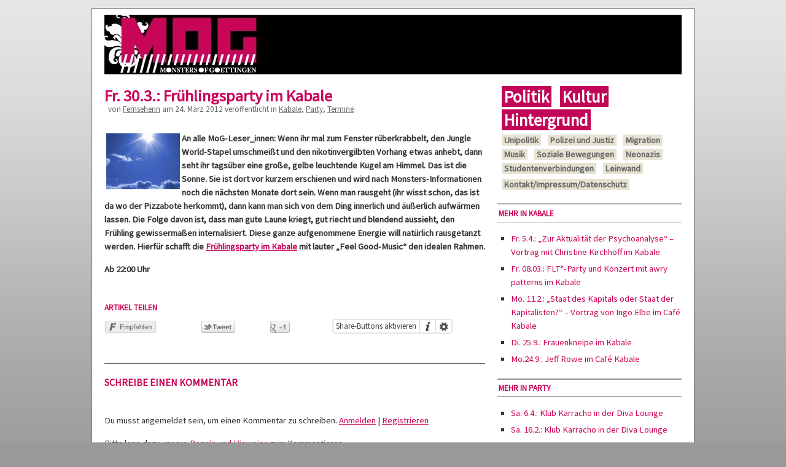

--- FILE ---
content_type: text/html; charset=UTF-8
request_url: https://monstersofgoe.de/2012/03/24/fr-30-3-fruehlingsparty-im-kabale/
body_size: 14382
content:
<!DOCTYPE html PUBLIC "-//W3C//DTD XHTML 1.0 Transitional//EN" "http://www.w3.org/TR/xhtml1/DTD/xhtml1-transitional.dtd">
<html xmlns="http://www.w3.org/1999/xhtml"  prefix="og: http://ogp.me/ns#">
<head profile="http://gmpg.org/xfn/11">
<meta http-equiv="Content-Type" content="text/html; charset=UTF-8" />
<meta name="viewport" content="width=device-width, initial-scale=1.0, minimum-scale=1.0, maximum-scale=1.0, user-scalable=0" />
	<title>  Fr. 30.3.: Frühlingsparty im Kabale - MONSTERS OF GÖTTINGEN</title><link href='https://fonts.googleapis.com/css?family=Source+Sans+Pro' rel='stylesheet' type='text/css'>
<link rel="stylesheet" type="text/css" media="screen" href="https://monstersofgoe.de/wp-content/themes/branfordmagazine-pro/style.css" />
	<link rel="stylesheet" type="text/css" media="screen" href="https://monstersofgoe.de/wp-content/themes/branfordmagazine-pro/styles/style_default.css" />
	<link rel="stylesheet" type="text/css" media="print" href="https://monstersofgoe.de/wp-content/themes/branfordmagazine-pro/styles/print.css" />


	<link href="https://monstersofgoe.de/wp-content/themes/branfordmagazine-pro/scripts/contentslider/css/slider.css" rel="stylesheet" type="text/css" />

<style type="text/css">
.ui-tabs-panel {background: #e6e3d3!important;}
.ui-tabs-selected .ui-tabs {background: #e6e3d3!important;border-bottom:1px solid #e6e3d3!important;}
.feature {background: #!important;}
</style>
<!-- WP HEAD STARTS -->
<meta name='robots' content='max-image-preview:large' />
	<style>img:is([sizes="auto" i], [sizes^="auto," i]) { contain-intrinsic-size: 3000px 1500px }</style>
	<link rel="alternate" type="application/rss+xml" title="MONSTERS OF GÖTTINGEN &raquo; Fr. 30.3.: Frühlingsparty im Kabale-Kommentar-Feed" href="https://monstersofgoe.de/2012/03/24/fr-30-3-fruehlingsparty-im-kabale/feed/" />
<script type="text/javascript">
/* <![CDATA[ */
window._wpemojiSettings = {"baseUrl":"https:\/\/s.w.org\/images\/core\/emoji\/15.0.3\/72x72\/","ext":".png","svgUrl":"https:\/\/s.w.org\/images\/core\/emoji\/15.0.3\/svg\/","svgExt":".svg","source":{"concatemoji":"https:\/\/monstersofgoe.de\/wp-includes\/js\/wp-emoji-release.min.js?ver=6.7.4"}};
/*! This file is auto-generated */
!function(i,n){var o,s,e;function c(e){try{var t={supportTests:e,timestamp:(new Date).valueOf()};sessionStorage.setItem(o,JSON.stringify(t))}catch(e){}}function p(e,t,n){e.clearRect(0,0,e.canvas.width,e.canvas.height),e.fillText(t,0,0);var t=new Uint32Array(e.getImageData(0,0,e.canvas.width,e.canvas.height).data),r=(e.clearRect(0,0,e.canvas.width,e.canvas.height),e.fillText(n,0,0),new Uint32Array(e.getImageData(0,0,e.canvas.width,e.canvas.height).data));return t.every(function(e,t){return e===r[t]})}function u(e,t,n){switch(t){case"flag":return n(e,"\ud83c\udff3\ufe0f\u200d\u26a7\ufe0f","\ud83c\udff3\ufe0f\u200b\u26a7\ufe0f")?!1:!n(e,"\ud83c\uddfa\ud83c\uddf3","\ud83c\uddfa\u200b\ud83c\uddf3")&&!n(e,"\ud83c\udff4\udb40\udc67\udb40\udc62\udb40\udc65\udb40\udc6e\udb40\udc67\udb40\udc7f","\ud83c\udff4\u200b\udb40\udc67\u200b\udb40\udc62\u200b\udb40\udc65\u200b\udb40\udc6e\u200b\udb40\udc67\u200b\udb40\udc7f");case"emoji":return!n(e,"\ud83d\udc26\u200d\u2b1b","\ud83d\udc26\u200b\u2b1b")}return!1}function f(e,t,n){var r="undefined"!=typeof WorkerGlobalScope&&self instanceof WorkerGlobalScope?new OffscreenCanvas(300,150):i.createElement("canvas"),a=r.getContext("2d",{willReadFrequently:!0}),o=(a.textBaseline="top",a.font="600 32px Arial",{});return e.forEach(function(e){o[e]=t(a,e,n)}),o}function t(e){var t=i.createElement("script");t.src=e,t.defer=!0,i.head.appendChild(t)}"undefined"!=typeof Promise&&(o="wpEmojiSettingsSupports",s=["flag","emoji"],n.supports={everything:!0,everythingExceptFlag:!0},e=new Promise(function(e){i.addEventListener("DOMContentLoaded",e,{once:!0})}),new Promise(function(t){var n=function(){try{var e=JSON.parse(sessionStorage.getItem(o));if("object"==typeof e&&"number"==typeof e.timestamp&&(new Date).valueOf()<e.timestamp+604800&&"object"==typeof e.supportTests)return e.supportTests}catch(e){}return null}();if(!n){if("undefined"!=typeof Worker&&"undefined"!=typeof OffscreenCanvas&&"undefined"!=typeof URL&&URL.createObjectURL&&"undefined"!=typeof Blob)try{var e="postMessage("+f.toString()+"("+[JSON.stringify(s),u.toString(),p.toString()].join(",")+"));",r=new Blob([e],{type:"text/javascript"}),a=new Worker(URL.createObjectURL(r),{name:"wpTestEmojiSupports"});return void(a.onmessage=function(e){c(n=e.data),a.terminate(),t(n)})}catch(e){}c(n=f(s,u,p))}t(n)}).then(function(e){for(var t in e)n.supports[t]=e[t],n.supports.everything=n.supports.everything&&n.supports[t],"flag"!==t&&(n.supports.everythingExceptFlag=n.supports.everythingExceptFlag&&n.supports[t]);n.supports.everythingExceptFlag=n.supports.everythingExceptFlag&&!n.supports.flag,n.DOMReady=!1,n.readyCallback=function(){n.DOMReady=!0}}).then(function(){return e}).then(function(){var e;n.supports.everything||(n.readyCallback(),(e=n.source||{}).concatemoji?t(e.concatemoji):e.wpemoji&&e.twemoji&&(t(e.twemoji),t(e.wpemoji)))}))}((window,document),window._wpemojiSettings);
/* ]]> */
</script>
<link rel='stylesheet' id='prettyphoto-css' href='https://monstersofgoe.de/wp-content/plugins/prettyphoto-media/css/prettyPhoto.css?ver=3.1.4' type='text/css' media='screen' />
<style id='wp-emoji-styles-inline-css' type='text/css'>

	img.wp-smiley, img.emoji {
		display: inline !important;
		border: none !important;
		box-shadow: none !important;
		height: 1em !important;
		width: 1em !important;
		margin: 0 0.07em !important;
		vertical-align: -0.1em !important;
		background: none !important;
		padding: 0 !important;
	}
</style>
<link rel='stylesheet' id='wp-block-library-css' href='https://monstersofgoe.de/wp-includes/css/dist/block-library/style.min.css?ver=6.7.4' type='text/css' media='all' />
<style id='classic-theme-styles-inline-css' type='text/css'>
/*! This file is auto-generated */
.wp-block-button__link{color:#fff;background-color:#32373c;border-radius:9999px;box-shadow:none;text-decoration:none;padding:calc(.667em + 2px) calc(1.333em + 2px);font-size:1.125em}.wp-block-file__button{background:#32373c;color:#fff;text-decoration:none}
</style>
<style id='global-styles-inline-css' type='text/css'>
:root{--wp--preset--aspect-ratio--square: 1;--wp--preset--aspect-ratio--4-3: 4/3;--wp--preset--aspect-ratio--3-4: 3/4;--wp--preset--aspect-ratio--3-2: 3/2;--wp--preset--aspect-ratio--2-3: 2/3;--wp--preset--aspect-ratio--16-9: 16/9;--wp--preset--aspect-ratio--9-16: 9/16;--wp--preset--color--black: #000000;--wp--preset--color--cyan-bluish-gray: #abb8c3;--wp--preset--color--white: #ffffff;--wp--preset--color--pale-pink: #f78da7;--wp--preset--color--vivid-red: #cf2e2e;--wp--preset--color--luminous-vivid-orange: #ff6900;--wp--preset--color--luminous-vivid-amber: #fcb900;--wp--preset--color--light-green-cyan: #7bdcb5;--wp--preset--color--vivid-green-cyan: #00d084;--wp--preset--color--pale-cyan-blue: #8ed1fc;--wp--preset--color--vivid-cyan-blue: #0693e3;--wp--preset--color--vivid-purple: #9b51e0;--wp--preset--gradient--vivid-cyan-blue-to-vivid-purple: linear-gradient(135deg,rgba(6,147,227,1) 0%,rgb(155,81,224) 100%);--wp--preset--gradient--light-green-cyan-to-vivid-green-cyan: linear-gradient(135deg,rgb(122,220,180) 0%,rgb(0,208,130) 100%);--wp--preset--gradient--luminous-vivid-amber-to-luminous-vivid-orange: linear-gradient(135deg,rgba(252,185,0,1) 0%,rgba(255,105,0,1) 100%);--wp--preset--gradient--luminous-vivid-orange-to-vivid-red: linear-gradient(135deg,rgba(255,105,0,1) 0%,rgb(207,46,46) 100%);--wp--preset--gradient--very-light-gray-to-cyan-bluish-gray: linear-gradient(135deg,rgb(238,238,238) 0%,rgb(169,184,195) 100%);--wp--preset--gradient--cool-to-warm-spectrum: linear-gradient(135deg,rgb(74,234,220) 0%,rgb(151,120,209) 20%,rgb(207,42,186) 40%,rgb(238,44,130) 60%,rgb(251,105,98) 80%,rgb(254,248,76) 100%);--wp--preset--gradient--blush-light-purple: linear-gradient(135deg,rgb(255,206,236) 0%,rgb(152,150,240) 100%);--wp--preset--gradient--blush-bordeaux: linear-gradient(135deg,rgb(254,205,165) 0%,rgb(254,45,45) 50%,rgb(107,0,62) 100%);--wp--preset--gradient--luminous-dusk: linear-gradient(135deg,rgb(255,203,112) 0%,rgb(199,81,192) 50%,rgb(65,88,208) 100%);--wp--preset--gradient--pale-ocean: linear-gradient(135deg,rgb(255,245,203) 0%,rgb(182,227,212) 50%,rgb(51,167,181) 100%);--wp--preset--gradient--electric-grass: linear-gradient(135deg,rgb(202,248,128) 0%,rgb(113,206,126) 100%);--wp--preset--gradient--midnight: linear-gradient(135deg,rgb(2,3,129) 0%,rgb(40,116,252) 100%);--wp--preset--font-size--small: 13px;--wp--preset--font-size--medium: 20px;--wp--preset--font-size--large: 36px;--wp--preset--font-size--x-large: 42px;--wp--preset--spacing--20: 0.44rem;--wp--preset--spacing--30: 0.67rem;--wp--preset--spacing--40: 1rem;--wp--preset--spacing--50: 1.5rem;--wp--preset--spacing--60: 2.25rem;--wp--preset--spacing--70: 3.38rem;--wp--preset--spacing--80: 5.06rem;--wp--preset--shadow--natural: 6px 6px 9px rgba(0, 0, 0, 0.2);--wp--preset--shadow--deep: 12px 12px 50px rgba(0, 0, 0, 0.4);--wp--preset--shadow--sharp: 6px 6px 0px rgba(0, 0, 0, 0.2);--wp--preset--shadow--outlined: 6px 6px 0px -3px rgba(255, 255, 255, 1), 6px 6px rgba(0, 0, 0, 1);--wp--preset--shadow--crisp: 6px 6px 0px rgba(0, 0, 0, 1);}:where(.is-layout-flex){gap: 0.5em;}:where(.is-layout-grid){gap: 0.5em;}body .is-layout-flex{display: flex;}.is-layout-flex{flex-wrap: wrap;align-items: center;}.is-layout-flex > :is(*, div){margin: 0;}body .is-layout-grid{display: grid;}.is-layout-grid > :is(*, div){margin: 0;}:where(.wp-block-columns.is-layout-flex){gap: 2em;}:where(.wp-block-columns.is-layout-grid){gap: 2em;}:where(.wp-block-post-template.is-layout-flex){gap: 1.25em;}:where(.wp-block-post-template.is-layout-grid){gap: 1.25em;}.has-black-color{color: var(--wp--preset--color--black) !important;}.has-cyan-bluish-gray-color{color: var(--wp--preset--color--cyan-bluish-gray) !important;}.has-white-color{color: var(--wp--preset--color--white) !important;}.has-pale-pink-color{color: var(--wp--preset--color--pale-pink) !important;}.has-vivid-red-color{color: var(--wp--preset--color--vivid-red) !important;}.has-luminous-vivid-orange-color{color: var(--wp--preset--color--luminous-vivid-orange) !important;}.has-luminous-vivid-amber-color{color: var(--wp--preset--color--luminous-vivid-amber) !important;}.has-light-green-cyan-color{color: var(--wp--preset--color--light-green-cyan) !important;}.has-vivid-green-cyan-color{color: var(--wp--preset--color--vivid-green-cyan) !important;}.has-pale-cyan-blue-color{color: var(--wp--preset--color--pale-cyan-blue) !important;}.has-vivid-cyan-blue-color{color: var(--wp--preset--color--vivid-cyan-blue) !important;}.has-vivid-purple-color{color: var(--wp--preset--color--vivid-purple) !important;}.has-black-background-color{background-color: var(--wp--preset--color--black) !important;}.has-cyan-bluish-gray-background-color{background-color: var(--wp--preset--color--cyan-bluish-gray) !important;}.has-white-background-color{background-color: var(--wp--preset--color--white) !important;}.has-pale-pink-background-color{background-color: var(--wp--preset--color--pale-pink) !important;}.has-vivid-red-background-color{background-color: var(--wp--preset--color--vivid-red) !important;}.has-luminous-vivid-orange-background-color{background-color: var(--wp--preset--color--luminous-vivid-orange) !important;}.has-luminous-vivid-amber-background-color{background-color: var(--wp--preset--color--luminous-vivid-amber) !important;}.has-light-green-cyan-background-color{background-color: var(--wp--preset--color--light-green-cyan) !important;}.has-vivid-green-cyan-background-color{background-color: var(--wp--preset--color--vivid-green-cyan) !important;}.has-pale-cyan-blue-background-color{background-color: var(--wp--preset--color--pale-cyan-blue) !important;}.has-vivid-cyan-blue-background-color{background-color: var(--wp--preset--color--vivid-cyan-blue) !important;}.has-vivid-purple-background-color{background-color: var(--wp--preset--color--vivid-purple) !important;}.has-black-border-color{border-color: var(--wp--preset--color--black) !important;}.has-cyan-bluish-gray-border-color{border-color: var(--wp--preset--color--cyan-bluish-gray) !important;}.has-white-border-color{border-color: var(--wp--preset--color--white) !important;}.has-pale-pink-border-color{border-color: var(--wp--preset--color--pale-pink) !important;}.has-vivid-red-border-color{border-color: var(--wp--preset--color--vivid-red) !important;}.has-luminous-vivid-orange-border-color{border-color: var(--wp--preset--color--luminous-vivid-orange) !important;}.has-luminous-vivid-amber-border-color{border-color: var(--wp--preset--color--luminous-vivid-amber) !important;}.has-light-green-cyan-border-color{border-color: var(--wp--preset--color--light-green-cyan) !important;}.has-vivid-green-cyan-border-color{border-color: var(--wp--preset--color--vivid-green-cyan) !important;}.has-pale-cyan-blue-border-color{border-color: var(--wp--preset--color--pale-cyan-blue) !important;}.has-vivid-cyan-blue-border-color{border-color: var(--wp--preset--color--vivid-cyan-blue) !important;}.has-vivid-purple-border-color{border-color: var(--wp--preset--color--vivid-purple) !important;}.has-vivid-cyan-blue-to-vivid-purple-gradient-background{background: var(--wp--preset--gradient--vivid-cyan-blue-to-vivid-purple) !important;}.has-light-green-cyan-to-vivid-green-cyan-gradient-background{background: var(--wp--preset--gradient--light-green-cyan-to-vivid-green-cyan) !important;}.has-luminous-vivid-amber-to-luminous-vivid-orange-gradient-background{background: var(--wp--preset--gradient--luminous-vivid-amber-to-luminous-vivid-orange) !important;}.has-luminous-vivid-orange-to-vivid-red-gradient-background{background: var(--wp--preset--gradient--luminous-vivid-orange-to-vivid-red) !important;}.has-very-light-gray-to-cyan-bluish-gray-gradient-background{background: var(--wp--preset--gradient--very-light-gray-to-cyan-bluish-gray) !important;}.has-cool-to-warm-spectrum-gradient-background{background: var(--wp--preset--gradient--cool-to-warm-spectrum) !important;}.has-blush-light-purple-gradient-background{background: var(--wp--preset--gradient--blush-light-purple) !important;}.has-blush-bordeaux-gradient-background{background: var(--wp--preset--gradient--blush-bordeaux) !important;}.has-luminous-dusk-gradient-background{background: var(--wp--preset--gradient--luminous-dusk) !important;}.has-pale-ocean-gradient-background{background: var(--wp--preset--gradient--pale-ocean) !important;}.has-electric-grass-gradient-background{background: var(--wp--preset--gradient--electric-grass) !important;}.has-midnight-gradient-background{background: var(--wp--preset--gradient--midnight) !important;}.has-small-font-size{font-size: var(--wp--preset--font-size--small) !important;}.has-medium-font-size{font-size: var(--wp--preset--font-size--medium) !important;}.has-large-font-size{font-size: var(--wp--preset--font-size--large) !important;}.has-x-large-font-size{font-size: var(--wp--preset--font-size--x-large) !important;}
:where(.wp-block-post-template.is-layout-flex){gap: 1.25em;}:where(.wp-block-post-template.is-layout-grid){gap: 1.25em;}
:where(.wp-block-columns.is-layout-flex){gap: 2em;}:where(.wp-block-columns.is-layout-grid){gap: 2em;}
:root :where(.wp-block-pullquote){font-size: 1.5em;line-height: 1.6;}
</style>
<link rel='stylesheet' id='mediaelementjs-styles-css' href='https://monstersofgoe.de/wp-content/plugins/media-element-html5-video-and-audio-player/mediaelement/mediaelementplayer.css?ver=6.7.4' type='text/css' media='all' />
<script type="text/javascript" src="https://monstersofgoe.de/wp-includes/js/jquery/jquery.min.js?ver=3.7.1" id="jquery-core-js"></script>
<script type="text/javascript" src="https://monstersofgoe.de/wp-includes/js/jquery/jquery-migrate.min.js?ver=3.4.1" id="jquery-migrate-js"></script>
<link rel="https://api.w.org/" href="https://monstersofgoe.de/wp-json/" /><link rel="alternate" title="JSON" type="application/json" href="https://monstersofgoe.de/wp-json/wp/v2/posts/2779" /><link rel="canonical" href="https://monstersofgoe.de/2012/03/24/fr-30-3-fruehlingsparty-im-kabale/" />
<link rel='shortlink' href='https://monstersofgoe.de/?p=2779' />
<link rel="alternate" title="oEmbed (JSON)" type="application/json+oembed" href="https://monstersofgoe.de/wp-json/oembed/1.0/embed?url=https%3A%2F%2Fmonstersofgoe.de%2F2012%2F03%2F24%2Ffr-30-3-fruehlingsparty-im-kabale%2F" />
<link rel="alternate" title="oEmbed (XML)" type="text/xml+oembed" href="https://monstersofgoe.de/wp-json/oembed/1.0/embed?url=https%3A%2F%2Fmonstersofgoe.de%2F2012%2F03%2F24%2Ffr-30-3-fruehlingsparty-im-kabale%2F&#038;format=xml" />
<meta name="robots" content="index, follow" />
<!-- Open Graph Meta Data by WP-Open-Graph plugin-->
<meta property="og:site_name" content="MONSTERS OF GÖTTINGEN" />
<meta property="og:locale" content="de" />
<meta property="og:type" content="article" />
<meta property="og:title" content="Fr. 30.3.: Frühlingsparty im Kabale" />
<meta property="og:url" content="https://monstersofgoe.de/2012/03/24/fr-30-3-fruehlingsparty-im-kabale/" />
<meta property="og:description" content="An alle MoG-Leser_innen: Wenn ihr mal zum Fenster rüberkrabbelt, den Jungle World-Stapel umschmeißt und den nikotinvergilbten Vorhang etwas anhebt, dann seht ihr tagsüber eine große, gelbe leuchtende Kugel am Himmel. Das ist die Sonne. Sie ist dort vor kurzem erschienen und wird nach Monsters-Informationen noch die nächsten Monate dort sein. Wenn man rausgeht (ihr wisst schon, das ist da wo der Pizzabote herkommt), dann kann man sich von dem Ding innerlich und äußerlich aufwärmen lassen. Die Folge davon ist, dass man gute Laune kriegt, gut riecht und blendend aussieht, den Frühling gewissermaßen internalisiert. Diese ganze aufgenommene Energie will natürlich rausgetanzt werden. Hierfür schafft die Frühlingsparty im Kabale mit lauter &#8222;Feel Good-Music&#8220; den idealen Rahmen. Ab 22:00 Uhr" />
<meta property="og:image" content="http://monstersofgoe.de/logoquad.png" />
<!-- /Open Graph Meta Data -->
<link rel="stylesheet" type="text/css" href="https://monstersofgoe.de/wp-content/plugins/wp-recaptcha/recaptcha.css" /><!-- WP HEAD ENDS -->
<link rel="alternate" type="application/rss+xml" title="MONSTERS OF GÖTTINGEN RSS Feed" href="https://monstersofgoe.de/feed/" />
<link rel="pingback" href="https://monstersofgoe.de/xmlrpc.php" />
</head>
<body class="post-template-default single single-post postid-2779 single-format-standard">
<div id="page" class="clearfloat">

<!-- LOGO/HEADER BLOCK STARTS HERE -->
    <div id="logo" class="clearfloat">
        <a href="https://monstersofgoe.de" style="display:block; width:80%; height:100%;float:left;"></a>
		<div id="menubutton">
			<a href="javascript:slideMenu();"><img src="https://monstersofgoe.de/wp-content/themes/branfordmagazine-pro/images/menu.png" border="0" width="50"></a>
		</div>
      </div>
<!-- LOGO/HEADER BLOCK ENDS HERE -->
  <!--<div class="searchcontainer">
    <form method="get" id="searchform" action="https://monstersofgoe.de/">
<div><input type="text" value="" name="s" id="s" class="searchfield" />
<input type="submit" id="searchsubmit" value="Suche" class="button" />
</div>
</form>  </div>-->

<!-- MAIN NAVIGATION BLOCK STARTS HERE -->
<div id="wp_nav_menu_primary">
	<div class="sf-menu"><ul>
<li class="page_item page-item-9"><a href="https://monstersofgoe.de/about/">About</a></li>
<li class="page_item page-item-30"><a href="https://monstersofgoe.de/kontakt/">Kontakt, Impressum, Datenschutz</a></li>
<li class="page_item page-item-31"><a href="https://monstersofgoe.de/konstruktive-kritik/">Konstruktive Kritik</a></li>
<li class="page_item page-item-1228"><a href="https://monstersofgoe.de/streetart/">Streetart</a></li>
<li class="page_item page-item-1537"><a href="https://monstersofgoe.de/monster-werden/">Monster werden?</a></li>
<li class="page_item page-item-1547"><a href="https://monstersofgoe.de/kinoprogramm-goettinger-programmkinos/">Kinoprogramm Göttinger Programmkinos</a></li>
<li class="page_item page-item-1551"><a href="https://monstersofgoe.de/sticker/">Sticker</a></li>
<li class="page_item page-item-1734"><a href="https://monstersofgoe.de/mog-mediathek/">Mediathek</a></li>
<li class="page_item page-item-1815"><a href="https://monstersofgoe.de/kaffeekraenzchen/">Monsters Kaffeekränzchen</a></li>
<li class="page_item page-item-2136"><a href="https://monstersofgoe.de/veranstaltung-melden/">Veranstaltung melden</a></li>
<li class="page_item page-item-2190"><a href="https://monstersofgoe.de/politik/">Politik</a></li>
<li class="page_item page-item-2225"><a href="https://monstersofgoe.de/planung/">Geschützt: planung</a></li>
<li class="page_item page-item-2227"><a href="https://monstersofgoe.de/test/">Test</a></li>
<li class="page_item page-item-2293"><a href="https://monstersofgoe.de/liveticker/">Liveticker</a></li>
<li class="page_item page-item-2321"><a href="https://monstersofgoe.de/testseite/">testseite</a></li>
<li class="page_item page-item-2390"><a href="https://monstersofgoe.de/tickertest/">tickertest</a></li>
<li class="page_item page-item-2911"><a href="https://monstersofgoe.de/antifee/">Antifee</a></li>
<li class="page_item page-item-3140"><a href="https://monstersofgoe.de/nazidoku/">#nazidoku</a></li>
<li class="page_item page-item-3418"><a href="https://monstersofgoe.de/antifee-interviewmagazin/">Antifee Interviewmagazin</a></li>
<li class="page_item page-item-5861"><a href="https://monstersofgoe.de/termine/">Termine</a></li>
</ul></div>
</div>



<!-- MAIN NAVIGATION BLOCK ENDS HERE -->

<div id="mobilemenu">
	<ul class="topics" style="font-size: 18px;">
		    <li><a href="https://monstersofgoe.de/category/politik/">Politik</a></li> 
		    <li><a href="https://monstersofgoe.de/category/kultur" title="">Kultur</a></li> 
		    <li><a href="https://monstersofgoe.de/category/hintergrund/" title="">Hintergrund</a></li> 
	</ul> 
	<br style="clear:left;"> 
	<ul class="subtopics" style="font-size: 18px;">
		    <li><a href="https://monstersofgoe.de/category/unipolitik/">Unipolitik</a></li> 
		    <li><a href="https://monstersofgoe.de/category/polizei-und-justiz/" title="">Polizei und Justiz</a></li> 
			<li><a href="https://monstersofgoe.de/category/migration/" title="">Migration</a></li> 
			<li><a href="https://monstersofgoe.de/category/musik/" title="">Musik</a></li> 
		    <li><a href="https://monstersofgoe.de/category/soziale-bewegungen/" title="">Soziale Bewegungen</a></li> 
			<li><a href="https://monstersofgoe.de/category/neonazis/" title="">Neonazis</a></li> 
			<li><a href="https://monstersofgoe.de/category/studentenverbindungen/" title="">Studentenverbindungen</a></li> 
			<li><a href="https://monstersofgoe.de/category/leinwand/" title="">Leinwand</a></li> 
	</ul> 
<br style="clear:left;"> 
<ul class="subtopics" style="font-size: 18px; margin-top:3px;">
        <li><a href="https://monstersofgoe.de/kontakt/">Kontakt &amp; Impressum</a></li> 
</ul> 
</div>



<div id="content">
  

  <div class="post" id="post-2779">

 <h3 class="dachzeile"></h3>


    <h5>Fr. 30.3.: Frühlingsparty im Kabale</h5>

<small class="metasmall">
    von
    <a href="https://monstersofgoe.de/author/fernseherin/" title="Beiträge von Fernseherin" rel="author">Fernseherin</a>    am
	24. März 2012    ver&ouml;ffentlicht in
    <a href="https://monstersofgoe.de/category/locations/kabale/" rel="category tag">Kabale</a>, <a href="https://monstersofgoe.de/category/termine/veranstaltungsart/party/" rel="category tag">Party</a>, <a href="https://monstersofgoe.de/category/termine/" rel="category tag">Termine</a>        </small>

<div class="teaser">
</div>




    <div class="entry" style="clear:both;">
                  <p><img decoding="async" src="http://monsters.bildungsmafia.de/bilder/thumbs fernseherin/sonne.jpg" class="artikelthumb"/>An alle MoG-Leser_innen: Wenn ihr mal zum Fenster rüberkrabbelt, den Jungle World-Stapel umschmeißt und den nikotinvergilbten Vorhang etwas anhebt, dann seht ihr tagsüber eine große, gelbe leuchtende Kugel am Himmel. Das ist die Sonne. Sie ist dort vor kurzem erschienen und wird nach Monsters-Informationen noch die nächsten Monate dort sein. Wenn man rausgeht (ihr wisst schon, das ist da wo der Pizzabote herkommt), dann kann man sich von dem Ding innerlich und äußerlich aufwärmen lassen. Die Folge davon ist, dass man gute Laune kriegt, gut riecht und blendend aussieht, den Frühling gewissermaßen internalisiert. Diese ganze aufgenommene Energie will natürlich rausgetanzt werden. Hierfür schafft die <a href="https://www.facebook.com/events/191336717648409/">Frühlingsparty im Kabale</a> mit lauter &#8222;Feel Good-Music&#8220; den idealen Rahmen.</p>
<p><strong>Ab 22:00 Uhr</strong></p>

          </div>
   
  </div>
	<h3>Artikel teilen</h3>
	<div id="socialshareprivacy" class="noborder"></div>
		<script type="text/javascript">
		    jQuery(function (){
		      if(jQuery('#socialshareprivacy').length > 0){
			        jQuery('#socialshareprivacy').socialSharePrivacy();
		      }	      
		    });
		</script>

 	
                  
  <div style="clear:both;"></div>
  
<!-- You can start editing here. -->


			<!-- If comments are open, but there are no comments. -->

	 


<div id="respond">

<h3>Schreibe einen Kommentar</h3>

<div id="cancel-comment-reply"> 
	<small><a rel="nofollow" id="cancel-comment-reply-link" href="/2012/03/24/fr-30-3-fruehlingsparty-im-kabale/#respond" style="display:none;">Hier klicken, um die Antwort abzubrechen.</a></small>
</div> 

<p>Du musst angemeldet sein, um einen Kommentar zu schreiben.
<a href="https://monstersofgoe.de/wp-login.php?redirect_to=https%3A%2F%2Fmonstersofgoe.de%2F2012%2F03%2F24%2Ffr-30-3-fruehlingsparty-im-kabale%2F">Anmelden</a> | <a href="https://monstersofgoe.de/wp-login.php?action=register">Registrieren</a></p>
<p>Bitte lese dazu unsere <a href="https://monstersofgoe.de/2011/02/11/hallo-mensch-mit-meinung/">Regeln und Hinweise</a> zum Kommentieren.</p>
</div>

  </div>
<!-- SIDEBAR -->
<div id="sidebar">
<div id="sidebarmenu">

<ul class="topics" style="font-size: 18px;">
        <li><a href="/category/politik/">Politik</a></li> 
        <li><a href="/category/kultur" title="">Kultur</a></li> 
        <li><a href="/category/hintergrund/" title="">Hintergrund</a></li> 
</ul> 
<br style="clear:left;"> 
<ul class="subtopics" style="font-size: 18px;">
        <li><a href="/category/unipolitik/">Unipolitik</a></li> 
        <li><a href="/category/polizei-und-justiz/" title="">Polizei und Justiz</a></li> 
		<li><a href="/category/migration/" title="">Migration</a></li> 
		<li><a href="/category/musik/" title="">Musik</a></li> 
        <li><a href="/category/soziale-bewegungen/" title="">Soziale Bewegungen</a></li> 
		<li><a href="/category/neonazis/" title="">Neonazis</a></li> 
		<li><a href="/category/studentenverbindungen/" title="">Studentenverbindungen</a></li> 
		<li><a href="/category/leinwand/" title="">Leinwand</a></li> 
</ul> 
<br style="clear:left;"> 
<ul class="subtopics" style="font-size: 18px; margin-top:3px;">
        <li><a href="/kontakt/">Kontakt/Impressum/Datenschutz</a></li> 
</ul> 
<br style="clear:left;"> 
</div>
  <div id="sidelist">
  	 
  
   
		<div class="sidebar_widget">
<h3>
  Mehr in  Kabale</h3>
<ul class="bullets">
    <li><a href="https://monstersofgoe.de/2013/04/01/fr-5-4-zur-aktualitaet-der-psychoanalyse-vortrag-mit-christine-kirchhoff-im-kabale/">
		
    Fr. 5.4.: „Zur Aktualität der Psychoanalyse“ – Vortrag mit Christine Kirchhoff im Kabale    </a></li>
    <li><a href="https://monstersofgoe.de/2013/03/03/08-03-flt-party-und-konzert-mit-awry-patterns-im-kabale/">
		
    Fr. 08.03.: FLT*-Party und Konzert mit awry patterns im Kabale    </a></li>
    <li><a href="https://monstersofgoe.de/2013/02/05/mo-11-2-staat-des-kapitals-oder-staat-der-kapitalisten-vortrag-von-ingo-elbe-im-cafe-kabale/">
		
    Mo. 11.2.: „Staat des Kapitals oder Staat der Kapitalisten?“ – Vortrag von Ingo Elbe im Café Kabale    </a></li>
    <li><a href="https://monstersofgoe.de/2012/09/19/di-8-11-frauenkneipe-im-kabale/">
		
    Di. 25.9.: Frauenkneipe im Kabale    </a></li>
    <li><a href="https://monstersofgoe.de/2012/09/18/mo-24-9-jeff-rowe-im-cafe-kabale/">
		
    Mo.24.9.: Jeff Rowe im Café Kabale    </a></li>
    </ul>
</div><div class="sidebar_widget">
<h3>
  Mehr in  Party</h3>
<ul class="bullets">
    <li><a href="https://monstersofgoe.de/2013/04/04/sa-6-4-klub-karracho-in-der-diva-lounge/">
		
    Sa. 6.4.: Klub Karracho in der Diva Lounge    </a></li>
    <li><a href="https://monstersofgoe.de/2013/02/10/sa-16-2-klub-karracho-in-der-diva-lounge/">
		
    Sa. 16.2.: Klub Karracho in der Diva Lounge    </a></li>
    <li><a href="https://monstersofgoe.de/2013/01/25/fr-1-2-die-verhaeltnise-kippen-party-im-t-keller/">
		
    Fr. 1.2.: Die Verhältnise kippen! – Party im T-Keller    </a></li>
    <li><a href="https://monstersofgoe.de/2013/01/20/sa-26-1-antifa-soliparty-im-juzi/">
		
    Sa. 26.1.: Antifa Soliparty im JuZI    </a></li>
    <li><a href="https://monstersofgoe.de/2013/01/20/sa-26-01-wasted-youth-party-im-pools/">
		
    Sa. 26.1.: Wasted Youth Party im Pools    </a></li>
    </ul>
</div><div class="sidebar_widget">
<h3>
  Mehr in  Termine</h3>
<ul class="bullets">
    <li><a href="https://monstersofgoe.de/2017/12/13/video-stellt-gewahrsamnahme-waehrend-demo-infrage/">
		
    Video stellt Gewahrsamnahme während Demo infrage    </a></li>
    <li><a href="https://monstersofgoe.de/2017/11/03/rote-strasse-bleibt-ein-interview-ueber-den-aktuellen-konflikt-mit-dem-studentenwerk/">
		
    Rote Straße bleibt: Ein Interview über den aktuellen Konflikt mit dem Studentenwerk    </a></li>
    <li><a href="https://monstersofgoe.de/2017/09/13/linke-spd-und-gruene-gewinnen-bei-podiumsdiskussion-vor-jugendlichen-in-goettingen/">
		
    Linke, SPD und Grüne gewinnen bei Podiumsdiskussion vor Jugendlichen in Göttingen    </a></li>
    <li><a href="https://monstersofgoe.de/2017/08/21/radikale-queer-feministische-inhalte-sichtbar-machen/">
	Göttinger Perspektiven auf den G20-Gipfel in Hamburg (III):<br>	
    &#8222;Radikale queer-feministische Inhalte sichtbar machen&#8220;    </a></li>
    <li><a href="https://monstersofgoe.de/2017/08/07/goettinger-perspektiven-auf-den-g20-gipfel-in-hamburg-zweiter-teil/">
		
    Göttinger Perspektiven auf den G20-Gipfel in Hamburg. Zweiter Teil    </a></li>
    </ul>
</div><div class="sidebar_widget"><h3>Kurz &#038; knapp</h3><ul class="bullets">
  <li><a href="https://monstersofgoe.de/2017/08/05/behoerdlicher-ueberfall-arbeitskreis-asyl-kritisiert-abschiebung-von-genet-b/" title="„Behördlicher Überfall“: Arbeitskreis Asyl kritisiert Abschiebung von Genet B.">
	    „Behördlicher Überfall“: Arbeitskreis Asyl kritisiert Abschiebung von Genet B.    </a></li>
</ul>
<ul class="bullets">
  <li><a href="https://monstersofgoe.de/2016/05/20/rechter-freundeskreis-am-samstag-in-goettingen/" title="Rechter Freundeskreis am Samstag in Göttingen">
	Nazikundgebung in Göttingen:<br>    Rechter Freundeskreis am Samstag in Göttingen    </a></li>
</ul>
<ul class="bullets">
  <li><a href="https://monstersofgoe.de/2015/12/05/demonstrationen-im-hinterland/" title="Demonstrationen im &#8222;Hinterland&#8220;">
	    Demonstrationen im &#8222;Hinterland&#8220;    </a></li>
</ul>
<ul class="bullets">
  <li><a href="https://monstersofgoe.de/2015/11/17/reihe-gesellschaft-nachhaltigkeit-3-filme-3-vortraege/" title="VA-Reihe Gesellschaft&#038; Nachhaltigkeit: 3 Filme, 3 Vorträge">
	    VA-Reihe Gesellschaft&#038; Nachhaltigkeit: 3 Filme, 3 Vorträge    </a></li>
</ul>
<ul class="bullets">
  <li><a href="https://monstersofgoe.de/2015/11/16/mahnwache-und-demo-in-witzenhausen/" title="Mahnwache und Demo in Witzenhausen (Update)">
	Nach rassistischem Angriff:<br>    Mahnwache und Demo in Witzenhausen (Update)    </a></li>
</ul>
</div><div class="sidebar_widget"><h3>MoG durchsuchen</h3><form method="get" id="searchform" action="https://monstersofgoe.de/">
<div><input type="text" value="" name="s" id="s" class="searchfield" />
<input type="submit" id="searchsubmit" value="Suche" class="button" />
</div>
</form></div><div class="sidebar_widget"> <h3>About MOG</h3><p>Monsters of Göttingen ist ein alternatives Stadtmagazin und berichtet mal mehr, mal weniger regelmäßig über Geschehnisse in und um Göttingen.</p>
<div class="clear"></div>
<p style="margin:0"><a href="https://monstersofgoe.de/2013/04/09/about-monsters-of-gottingen/"><span>weiterlesen</span></a></p>
</div><div class="sidebar_widget"><h3>FOLGT UNS!</h3><a href="http://monstersofgoe.de/?feed=rss2" target=&quot;_blank&quot;><img src="https://monstersofgoe.de/wp-content/plugins/social-profiles-widget/assets/images/default/Feed_32x32.png" alt="RSS" /></a><a href="http://twitter.com/monstersofgoe" target=&quot;_blank&quot;><img src="https://monstersofgoe.de/wp-content/plugins/social-profiles-widget/assets/images/default/Twitter_32x32.png" alt="Twitter" /></a><a href="https://www.facebook.com/monstersofgoe" target=&quot;_blank&quot;><img src="https://monstersofgoe.de/wp-content/plugins/social-profiles-widget/assets/images/default/Facebook_32x32.png" alt="Facebook" /></a></div>        
          
  
    <!-- FEATURED SLIDER-->
<!--    <h3>
      	<a href="http://www.wp-themes.der-prinz.com/branfordmagazine/category/featured-articles" title="View all posts filed under Featured articles">Featured</a><br>
    </h3>

<div id="slider">
	<div id="mask">
		<ul>


    	<li>
    <div class="feature">
 <a href="https://monstersofgoe.de/2018/04/22/kaputte-haeuser-nicht-mit-uns-demo-gegen-steigende-mieten/" rel="bookmark" class="alignleft">
<img width="200" height="134" src="https://monstersofgoe.de/wp-content/uploads/2018/04/0141_Studiwerk1-200x134.jpg" class="alignleft wp-post-image" alt="" decoding="async" loading="lazy" srcset="https://monstersofgoe.de/wp-content/uploads/2018/04/0141_Studiwerk1-200x134.jpg 200w, https://monstersofgoe.de/wp-content/uploads/2018/04/0141_Studiwerk1-590x393.jpg 590w, https://monstersofgoe.de/wp-content/uploads/2018/04/0141_Studiwerk1-768x512.jpg 768w, https://monstersofgoe.de/wp-content/uploads/2018/04/0141_Studiwerk1-1024x683.jpg 1024w, https://monstersofgoe.de/wp-content/uploads/2018/04/0141_Studiwerk1-150x100.jpg 150w, https://monstersofgoe.de/wp-content/uploads/2018/04/0141_Studiwerk1-e1524417777289.jpg 1280w" sizes="auto, (max-width: 200px) 100vw, 200px" /></a>
<br>
 <a href="https://monstersofgoe.de/2018/04/22/kaputte-haeuser-nicht-mit-uns-demo-gegen-steigende-mieten/" rel="bookmark" class="featuretitle">
      &#8222;Kaputte Häuser? Nicht mit uns!&#8220; &#8211; Demo gegen steigende Mieten      </a>
      <p>Gegen steigende Mieten, soziale Verdrängung und den Verfall von Wohnraum haben am 21.04.2018 die Rote Straße und die Wohnrauminitiative protestiert. Die durch die Stadt laufende Demonstration blieb friedlich, bis die Polizei eingreift. Eine Chronologie.</p>
    </div>
	</li>
    	<li>
    <div class="feature">
 <a href="https://monstersofgoe.de/2018/01/24/die-haeuser-denen-die-drin-wohnen-om10-feiert-hauskauf-bei-neujahrsempfang-2/" rel="bookmark" class="alignleft">
<img width="200" height="134" src="https://monstersofgoe.de/wp-content/uploads/2018/01/arton745-dff92-ba08b-200x134.jpg" class="alignleft wp-post-image" alt="" decoding="async" loading="lazy" srcset="https://monstersofgoe.de/wp-content/uploads/2018/01/arton745-dff92-ba08b-200x134.jpg 200w, https://monstersofgoe.de/wp-content/uploads/2018/01/arton745-dff92-ba08b-150x100.jpg 150w" sizes="auto, (max-width: 200px) 100vw, 200px" /></a>
<br>
 <a href="https://monstersofgoe.de/2018/01/24/die-haeuser-denen-die-drin-wohnen-om10-feiert-hauskauf-bei-neujahrsempfang-2/" rel="bookmark" class="featuretitle">
      Die Häuser denen, die drin wohnen.- OM10 feiert Hauskauf bei Neujahrsempfang      </a>
      <p>Zum dritten Mal hat das Hausprojekt OM10 am vergangenen Sonntag, 23.Januar, zum Neujahrsempfang eingeladen.  Nach über zwei Jahren der Besetzung konnten die Bewohner*innen, Unterstützer*innen und Helfer*innen nun auf den Hauskauf im März 2017 und den Beginn von Umbau- und Sanierungsarbeiten zurückblicken.</p>
    </div>
	</li>
    	<li>
    <div class="feature">
 <a href="https://monstersofgoe.de/2017/12/05/polizeirazzien-in-goettingen/" rel="bookmark" class="alignleft">
<img width="200" height="134" src="https://monstersofgoe.de/wp-content/uploads/2017/12/2017-12-05-hausdurchsuchung-200x134.jpg" class="alignleft wp-post-image" alt="" decoding="async" loading="lazy" srcset="https://monstersofgoe.de/wp-content/uploads/2017/12/2017-12-05-hausdurchsuchung-200x134.jpg 200w, https://monstersofgoe.de/wp-content/uploads/2017/12/2017-12-05-hausdurchsuchung-590x393.jpg 590w, https://monstersofgoe.de/wp-content/uploads/2017/12/2017-12-05-hausdurchsuchung-768x512.jpg 768w, https://monstersofgoe.de/wp-content/uploads/2017/12/2017-12-05-hausdurchsuchung-1024x682.jpg 1024w, https://monstersofgoe.de/wp-content/uploads/2017/12/2017-12-05-hausdurchsuchung-150x100.jpg 150w, https://monstersofgoe.de/wp-content/uploads/2017/12/2017-12-05-hausdurchsuchung.jpg 2000w" sizes="auto, (max-width: 200px) 100vw, 200px" /></a>
<br>
 <a href="https://monstersofgoe.de/2017/12/05/polizeirazzien-in-goettingen/" rel="bookmark" class="featuretitle">
      Polizeirazzien in Göttingen      </a>
      <p>In den heutigen frühen Morgenstunden durchsuchten in Göttingen mehrere Polizeihundertschaften zwei Wohnungen, eine Presseagentur und ein Auto. Die Polizei begründete ihr Vorgehen mit Ermittlungen im Zuge der G20-Proteste. Bereits kurz nach dem Einsatz regt sich Protest gegen das als &#8222;martialisch&#8220; beschriebene Vorgehen.</p>
    </div>
	</li>
    	<li>
    <div class="feature">
 <a href="https://monstersofgoe.de/2017/11/17/in-worte-gegossener-hass/" rel="bookmark" class="alignleft">
<img width="200" height="134" src="https://monstersofgoe.de/wp-content/uploads/2017/11/IMG_0725-200x134.jpg" class="alignleft wp-post-image" alt="" decoding="async" loading="lazy" srcset="https://monstersofgoe.de/wp-content/uploads/2017/11/IMG_0725-200x134.jpg 200w, https://monstersofgoe.de/wp-content/uploads/2017/11/IMG_0725-150x100.jpg 150w" sizes="auto, (max-width: 200px) 100vw, 200px" /></a>
<br>
 <a href="https://monstersofgoe.de/2017/11/17/in-worte-gegossener-hass/" rel="bookmark" class="featuretitle">
      „In Worte gegossener Hass“      </a>
      <p>Mit einem Vortrag der Anwälte Rasmus Kahlen und Sven Adam begann die Antifaschistische Linke International am Dienstag Abend im Apex eine Veranstaltungsreihe zum Thema „politische Verfolgung gegen Links“. Darin zeichneten die Göttinger Juristen den im Sommer diesen Jahres bekannt gewordenen Skandal um die massenhafte Überwachung Linker durch die Göttinger Polizei, sowie ihre Erlebnisse während der G20 Proteste in Hamburg nach. Mit der Veranstaltung weist die Gruppe auf eine Demonstration zum Thema am 25. November hin.</p>
    </div>
	</li>
        
		</ul>
	</div>
	<div id="pause">
	</div>
</div>-->


	
  </div>
  <!--END SIDELIST-->
</div>
<!--END SIDEBAR-->
</div>
<!-- ALTERNATIVE FOOTER START -->

<div id="alternative_footer">
  <div class="alternative_footer_left">
        <div class="sidebar_widget"><h4>Dossiers</h4>			<div class="textwidget"><p><a href="/nazidoku/"><img src="http://monstersofgoe.de/wp-content/uploads/2011/10/dossier%20nazis%20klein.png" class="footer"></a></p>
<p><a href="/category/schwerpunkte/rotstiftmilieu/"><img src="http://monstersofgoe.de/wp-content/uploads/2011/10/dossier%20zukunftsvertrag%20klein.png" class="footer"></a></p>
<p><a href="/antifee-interviewmagazin/"><img src="http://monstersofgoe.de/wp-content/uploads/2011/10/antifeemag.png" class="footer"></a></p>
</div>
		</div>      </div>
  <div class="alternative_footer_middle1">
        <div class="sidebar_widget"> <h4>Eure Meinung</h4><ul class="bullets"></ul></div>      </div>
  <div class="alternative_footer_middle2">
        <div class="sidebar_widget"><h4>Medienpartner</h4>			<div class="textwidget"><p><a href="http://www.tagessatz.de" target="_blank"><img src="http://monstersofgoe.de/wp-content/uploads/2011/10/tagessatz.png" border="0" class="footer" alt="Tagessatz - Das StraßenMagazin"></a></p>
</div>
		</div>      </div>
  <div class="alternative_footer_right">
        <div class="sidebar_widget"><h4>Themen</h4><div class="ctc"><a href="https://monstersofgoe.de/tag/abschiebung/" class="ctc-tag tag-link-105" title="30 topics" rel="tag" style="font-size: 14.192307692308pt;">Abschiebung</a>
<a href="https://monstersofgoe.de/tag/adf/" class="ctc-tag tag-link-146" title="15 topics" rel="tag" style="font-size: 10.153846153846pt;">ADF</a>
<a href="https://monstersofgoe.de/tag/afd/" class="ctc-tag tag-link-589" title="8 topics" rel="tag" style="font-size: 8.2692307692308pt;">AfD</a>
<a href="https://monstersofgoe.de/tag/ak-asyl/" class="ctc-tag tag-link-109" title="13 topics" rel="tag" style="font-size: 9.6153846153846pt;">AK Asyl</a>
<a href="https://monstersofgoe.de/tag/amtsgericht/" class="ctc-tag tag-link-183" title="8 topics" rel="tag" style="font-size: 8.2692307692308pt;">Amtsgericht</a>
<a href="https://monstersofgoe.de/tag/anti-akw-bewegung/" class="ctc-tag tag-link-140" title="10 topics" rel="tag" style="font-size: 8.8076923076923pt;">Anti-AKW-Bewegung</a>
<a href="https://monstersofgoe.de/tag/antifa/" class="ctc-tag tag-link-96" title="24 topics" rel="tag" style="font-size: 12.576923076923pt;">Antifa</a>
<a href="https://monstersofgoe.de/tag/antifaschistische-linke-international/" class="ctc-tag tag-link-136" title="10 topics" rel="tag" style="font-size: 8.8076923076923pt;">Antifaschistische Linke International</a>
<a href="https://monstersofgoe.de/tag/antifee-festival/" class="ctc-tag tag-link-167" title="18 topics" rel="tag" style="font-size: 10.961538461538pt;">Antifee Festival</a>
<a href="https://monstersofgoe.de/tag/asta/" class="ctc-tag tag-link-132" title="30 topics" rel="tag" style="font-size: 14.192307692308pt;">Asta</a>
<a href="https://monstersofgoe.de/tag/asta-finanzskandal/" class="ctc-tag tag-link-160" title="7 topics" rel="tag" style="font-size: 8pt;">Asta-Finanzskandal</a>
<a href="https://monstersofgoe.de/tag/asyl/" class="ctc-tag tag-link-275" title="13 topics" rel="tag" style="font-size: 9.6153846153846pt;">Asyl</a>
<a href="https://monstersofgoe.de/tag/asylpolitik/" class="ctc-tag tag-link-286" title="13 topics" rel="tag" style="font-size: 9.6153846153846pt;">Asylpolitik</a>
<a href="https://monstersofgoe.de/tag/besetzung/" class="ctc-tag tag-link-737" title="9 topics" rel="tag" style="font-size: 8.5384615384615pt;">Besetzung</a>
<a href="https://monstersofgoe.de/tag/beweissicherungs-und-festnahmeeinheit/" class="ctc-tag tag-link-114" title="11 topics" rel="tag" style="font-size: 9.0769230769231pt;">Beweissicherungs- und Festnahmeeinheit</a>
<a href="https://monstersofgoe.de/tag/boris-pistorius/" class="ctc-tag tag-link-106" title="12 topics" rel="tag" style="font-size: 9.3461538461538pt;">Boris Pistorius</a>
<a href="https://monstersofgoe.de/tag/brandanschlag-kreishaus/" class="ctc-tag tag-link-438" title="8 topics" rel="tag" style="font-size: 8.2692307692308pt;">Brandanschlag Kreishaus</a>
<a href="https://monstersofgoe.de/tag/brandstiftung/" class="ctc-tag tag-link-231" title="7 topics" rel="tag" style="font-size: 8pt;">Brandstiftung</a>
<a href="https://monstersofgoe.de/tag/burschenschaft-hannovera/" class="ctc-tag tag-link-143" title="8 topics" rel="tag" style="font-size: 8.2692307692308pt;">Burschenschaft Hannovera</a>
<a href="https://monstersofgoe.de/tag/demonstration/" class="ctc-tag tag-link-870" title="59 topics" rel="tag" style="font-size: 22pt;">Demonstration</a>
<a href="https://monstersofgoe.de/tag/dgb/" class="ctc-tag tag-link-178" title="8 topics" rel="tag" style="font-size: 8.2692307692308pt;">DGB</a>
<a href="https://monstersofgoe.de/tag/feminismus/" class="ctc-tag tag-link-199" title="18 topics" rel="tag" style="font-size: 10.961538461538pt;">Feminismus</a>
<a href="https://monstersofgoe.de/tag/fluchtlinge/" class="ctc-tag tag-link-622" title="21 topics" rel="tag" style="font-size: 11.769230769231pt;">Flüchtlinge</a>
<a href="https://monstersofgoe.de/tag/fluchtlingspolitik/" class="ctc-tag tag-link-107" title="8 topics" rel="tag" style="font-size: 8.2692307692308pt;">Flüchtlingspolitik</a>
<a href="https://monstersofgoe.de/tag/friedland/" class="ctc-tag tag-link-235" title="8 topics" rel="tag" style="font-size: 8.2692307692308pt;">Friedland</a>
<a href="https://monstersofgoe.de/tag/grune/" class="ctc-tag tag-link-168" title="10 topics" rel="tag" style="font-size: 8.8076923076923pt;">Grüne</a>
<a href="https://monstersofgoe.de/tag/gottinger-tageblatt/" class="ctc-tag tag-link-99" title="7 topics" rel="tag" style="font-size: 8pt;">Göttinger Tageblatt</a>
<a href="https://monstersofgoe.de/tag/hausdurchsuchung/" class="ctc-tag tag-link-343" title="8 topics" rel="tag" style="font-size: 8.2692307692308pt;">Hausdurchsuchung</a>
<a href="https://monstersofgoe.de/tag/hochschulpolitik/" class="ctc-tag tag-link-223" title="8 topics" rel="tag" style="font-size: 8.2692307692308pt;">Hochschulpolitik</a>
<a href="https://monstersofgoe.de/tag/jusos/" class="ctc-tag tag-link-147" title="11 topics" rel="tag" style="font-size: 9.0769230769231pt;">Jusos</a>
<a href="https://monstersofgoe.de/tag/lern-und-studienzentrum/" class="ctc-tag tag-link-316" title="8 topics" rel="tag" style="font-size: 8.2692307692308pt;">Lern- und Studienzentrum</a>
<a href="https://monstersofgoe.de/tag/martin-r/" class="ctc-tag tag-link-98" title="11 topics" rel="tag" style="font-size: 9.0769230769231pt;">Martin R.</a>
<a href="https://monstersofgoe.de/tag/musik/" class="ctc-tag tag-link-866" title="16 topics" rel="tag" style="font-size: 10.423076923077pt;">Musik</a>
<a href="https://monstersofgoe.de/tag/neonazis/" class="ctc-tag tag-link-877" title="33 topics" rel="tag" style="font-size: 15pt;">Neonazis</a>
<a href="https://monstersofgoe.de/tag/northeim/" class="ctc-tag tag-link-176" title="15 topics" rel="tag" style="font-size: 10.153846153846pt;">Northeim</a>
<a href="https://monstersofgoe.de/tag/npd/" class="ctc-tag tag-link-122" title="27 topics" rel="tag" style="font-size: 13.384615384615pt;">NPD</a>
<a href="https://monstersofgoe.de/tag/nsu/" class="ctc-tag tag-link-172" title="9 topics" rel="tag" style="font-size: 8.5384615384615pt;">NSU</a>
<a href="https://monstersofgoe.de/tag/polizei/" class="ctc-tag tag-link-177" title="58 topics" rel="tag" style="font-size: 21.730769230769pt;">Polizei</a>
<a href="https://monstersofgoe.de/tag/polizeigewalt/" class="ctc-tag tag-link-134" title="23 topics" rel="tag" style="font-size: 12.307692307692pt;">Polizeigewalt</a>
<a href="https://monstersofgoe.de/tag/rassismus/" class="ctc-tag tag-link-166" title="16 topics" rel="tag" style="font-size: 10.423076923077pt;">Rassismus</a>
<a href="https://monstersofgoe.de/tag/rcds/" class="ctc-tag tag-link-135" title="11 topics" rel="tag" style="font-size: 9.0769230769231pt;">RCDS</a>
<a href="https://monstersofgoe.de/tag/robert-kruse/" class="ctc-tag tag-link-92" title="17 topics" rel="tag" style="font-size: 10.692307692308pt;">Robert Kruse</a>
<a href="https://monstersofgoe.de/tag/roma/" class="ctc-tag tag-link-279" title="7 topics" rel="tag" style="font-size: 8pt;">Roma</a>
<a href="https://monstersofgoe.de/tag/rote-strase/" class="ctc-tag tag-link-155" title="17 topics" rel="tag" style="font-size: 10.692307692308pt;">Rote Straße</a>
<a href="https://monstersofgoe.de/tag/sexismus/" class="ctc-tag tag-link-165" title="14 topics" rel="tag" style="font-size: 9.8846153846154pt;">Sexismus</a>
<a href="https://monstersofgoe.de/tag/spd/" class="ctc-tag tag-link-142" title="11 topics" rel="tag" style="font-size: 9.0769230769231pt;">SPD</a>
<a href="https://monstersofgoe.de/tag/studentenverbindungen/" class="ctc-tag tag-link-878" title="12 topics" rel="tag" style="font-size: 9.3461538461538pt;">Studentenverbindungen</a>
<a href="https://monstersofgoe.de/tag/studentenwerk/" class="ctc-tag tag-link-736" title="9 topics" rel="tag" style="font-size: 8.5384615384615pt;">Studentenwerk</a>
<a href="https://monstersofgoe.de/tag/studiengebuhren/" class="ctc-tag tag-link-193" title="8 topics" rel="tag" style="font-size: 8.2692307692308pt;">Studiengebühren</a>
<a href="https://monstersofgoe.de/tag/studierendenparlament/" class="ctc-tag tag-link-133" title="9 topics" rel="tag" style="font-size: 8.5384615384615pt;">Studierendenparlament</a>
<a href="https://monstersofgoe.de/tag/sven-adam/" class="ctc-tag tag-link-157" title="18 topics" rel="tag" style="font-size: 10.961538461538pt;">Sven Adam</a>
<a href="https://monstersofgoe.de/tag/thorsten-heise/" class="ctc-tag tag-link-154" title="10 topics" rel="tag" style="font-size: 8.8076923076923pt;">Thorsten Heise</a>
<a href="https://monstersofgoe.de/tag/universitaet/" class="ctc-tag tag-link-861" title="11 topics" rel="tag" style="font-size: 9.0769230769231pt;">Universität</a>
<a href="https://monstersofgoe.de/tag/uwe-schunemann/" class="ctc-tag tag-link-110" title="15 topics" rel="tag" style="font-size: 10.153846153846pt;">Uwe Schünemann</a>
<a href="https://monstersofgoe.de/tag/verfassungsschutz/" class="ctc-tag tag-link-115" title="13 topics" rel="tag" style="font-size: 9.6153846153846pt;">Verfassungsschutz</a>
<a href="https://monstersofgoe.de/tag/verwaltungsgericht/" class="ctc-tag tag-link-175" title="10 topics" rel="tag" style="font-size: 8.8076923076923pt;">Verwaltungsgericht</a>
<a href="https://monstersofgoe.de/tag/wohnheim/" class="ctc-tag tag-link-367" title="7 topics" rel="tag" style="font-size: 8pt;">Wohnheim</a>
<a href="https://monstersofgoe.de/tag/wohnraum/" class="ctc-tag tag-link-364" title="14 topics" rel="tag" style="font-size: 9.8846153846154pt;">Wohnraum</a>
<a href="https://monstersofgoe.de/tag/wohnrauminitiative/" class="ctc-tag tag-link-365" title="10 topics" rel="tag" style="font-size: 8.8076923076923pt;">Wohnrauminitiative</a>
<a href="https://monstersofgoe.de/tag/uber-uns/" class="ctc-tag tag-link-153" title="9 topics" rel="tag" style="font-size: 8.5384615384615pt;">über uns</a></div></div>      </div>
  <div class="clearfix"></div>
</div>
<!-- ALTERNATIVE FOOTER END -->
<!-- REGULAR FOOTER START -->
<div id="footer">
  <div> &#169; 2026    MONSTERS OF GÖTTINGEN    | Powered by <a href="http://wordpress.org/" target="_blank">WordPress</a> | <a href="http://www.wp-themes.der-prinz.com/branfordmagazine/" target="_blank" title="By DER PRiNZ - Michael Oeser">BranfordMagazine theme</a> by <a href="http://www.michaeloeser.de" target="_blank" title="By Michael Oeser">Michael Oeser</a> at <a href="http://www.der-prinz.com" target="_blank" title="DER PRiNZ - Michael Oeser">DER PRiNZ</a> - modified by Team MoG
    <div></div>
    <a href="https://monstersofgoe.de/wp-login.php?redirect_to=https%3A%2F%2Fmonstersofgoe.de%2F2012%2F03%2F24%2Ffr-30-3-fruehlingsparty-im-kabale%2F">Anmelden</a>    |
    <a href="https://monstersofgoe.de/wp-login.php?action=register">Registrieren</a> |    93 queries.
    0,230    seconds. </div>
</div>
<!-- REGULAR FOOTER END -->
<!-- Google (or other) Analytics code (if set in the options) -->
<!-- End Google Analytics -->
<!-- WP FOOTER FUNC. START -->
  <!-- Matomo -->
<script>
  var _paq = window._paq = window._paq || [];
  /* tracker methods like "setCustomDimension" should be called before "trackPageView" */
  _paq.push(['trackPageView']);
  _paq.push(['enableLinkTracking']);
  (function() {
    var u="//hilses.de/matomo/";
    _paq.push(['setTrackerUrl', u+'piwik.php']);
    _paq.push(['setSiteId', '3']);
    var d=document, g=d.createElement('script'), s=d.getElementsByTagName('script')[0];
    g.async=true; g.src=u+'piwik.js'; s.parentNode.insertBefore(g,s);
  })();
</script>
<!-- End Matomo Code -->
<noscript><p><img referrerpolicy="no-referrer-when-downgrade" src="//hilses.de/matomo/piwik.php?idsite=3&rec=1" style="border:0;" alt="" /></p></noscript>
<script type="text/javascript" src="https://monstersofgoe.de/wp-content/plugins/prettyphoto-media/js/jquery.prettyPhoto.min.js?ver=3.1.4" id="prettyphoto-js"></script>
<script type="text/javascript" src="https://monstersofgoe.de/wp-content/plugins/media-element-html5-video-and-audio-player/mediaelement/mediaelement-and-player.min.js?ver=2.1.3" id="mediaelementjs-scripts-js"></script>
<script>
jQuery(function($) {
$('a[rel^="prettyPhoto"]').prettyPhoto({ show_title: false, default_width: 600, default_height: 450 });
});
</script>

<!-- Social Share Privacy -->
<script type="text/javascript" src="/sspoc/jquery.ssp-oneclick.min.js"></script>
<script type="text/javascript" language="JavaScript">// <![CDATA[

function slideMenu(){
	
	if(document.getElementById('mobilemenu').style.display == 'hidden')
	{	
		jQuery(function(){
		jQuery('#mobilemenu').slideUp();
		})
	}
	else
	{	
		jQuery(function(){
		jQuery('#mobilemenu').slideDown();
		})
	}
}

// ]]&gt;</script>

<!-- WP FOOTER FUNC. END -->
</body></html>


--- FILE ---
content_type: text/css
request_url: https://monstersofgoe.de/wp-content/themes/branfordmagazine-pro/scripts/contentslider/css/slider.css
body_size: 828
content:
#slider {
	width:300px;
	height:430px;
	position:relative;
	margin:0px auto 0;
	border:0px solid #362c30;
	-moz-transition:all 200ms ease-in;
	-webkit-transition:all 200ms ease-in;
	-o-transition:all 200ms ease-in;
}
#slider:hover {
	background-color:#fff;
	border:0px solid #fff;
}
#slider:hover #pause {
	opacity:1;
}
#slider:hover #progress {
	background-color:rgba(255,255,255,0.0);
}
#slider:hover ul, #slider:hover #progress, #slider:hover #overlay {
	-moz-animation-play-state:paused;
	-webkit-animation-play-state:paused;
}
#mask {
	overflow:hidden;
}
#pause {
	width:300px;
	height:430px;
	position:absolute;
	top:0;
	opacity:0;
	background-image:url(../images/paused.png);
	background-position:266px 10px;
	background-repeat:no-repeat;
	pointer-events:none;
	-moz-transition:all 150ms ease-in;
	-webkit-transition:all 150ms ease-in;
	-o-transition:all 150ms ease-in;
}
#progress {
	width:1px;
	height:1px;
	position:relative;
	top:-1px;
	background-color:#ffd000;
	-moz-transition:all 150ms linear;
	-webkit-transition:all 150ms linear;
	-o-transition:all 150ms linear;
	-moz-animation:progress 18s infinite;
	-webkit-animation:progress 18s infinite;
}
#overlay {
	width:300px;
	height:430px;
	position:absolute;
	top:0;
	background-image:url(../images/overlay.png);
	background-position:center;
	background-repeat:no-repeat;
	pointer-events:none;
	opacity:0.5;
	-moz-animation:overlay-fade 18s infinite;
	-webkit-animation:overlay-fade 18s infinite;
}
#slider ul {
	width:1200px;
	position:relative;
	left:0px;
	margin:0;
	padding:0;
	list-style:none;
	-moz-animation:slide-animation 18s infinite;
	-webkit-animation:slide-animation 18s infinite;
}
#slider li {
	width:300px;
	position:relative;
	display:inline;
	float:left;
	margin:0;
	padding:0;
	background-image:url(../images/loader.gif);
	background-position:50% 50%;
	background-repeat:no-repeat;
}

#slider ul li span h2 {
	font-size:20px;
	line-height:30px;
	font-weight:normal;
	color:#fff;
	text-shadow:1px 1px 1px #362c30;
}
#slider ul li span p {
	font-size:14px;
	line-height:20px;
	font-weight:normal;
	color:#fff;
	text-shadow:1px 1px 1px #362c30;
}
@-webkit-keyframes slide-animation {
	0% {opacity:0;}
	2% {opacity:1;}
	20% {left:0px; opacity:1;}
	22.5% {opacity:0.6;}
	25% {left:-300px; opacity:1;}
	45% {left:-300px; opacity:1;}
	47.5% {opacity:0.6;}
	50% {left:-600px; opacity:1;}
	70% {left:-600px; opacity:1;}
	72.5% {opacity:0.6;}
	75% {left:-900px; opacity:1;}
	95% {opacity:1;}
	98% {left:-900px; opacity:0;}
	100% {left:0px; opacity:0;}
}
@-moz-keyframes slide-animation {
	0% {opacity:0;}
	2% {opacity:1;}
	20% {left:0px; opacity:1;}
	22.5% {opacity:0.6;}
	25% {left:-300px; opacity:1;}
	45% {left:-300px; opacity:1;}
	47.5% {opacity:0.6;}
	50% {left:-600px; opacity:1;}
	70% {left:-600px; opacity:1;}
	72.5% {opacity:0.6;}
	75% {left:-900px; opacity:1;}
	95% {opacity:1;}
	98% {left:-900px; opacity:0;}
	100% {left:0px; opacity:0;}
}
@-webkit-keyframes progress {
	0% {width:0px; opacity:0;}
	2% {width:0px; opacity:1;}
	20% {width:600px; opacity:1;}
	22.5% {width:600px; opacity:0;}
	22.59% {width:0px;}
	25% {width:0px; opacity:1;}
	45% {width:600px; opacity:1;}
	47.5% {width:600px; opacity:0;}
	47.59% {width:0px;}
	50% {width:0px; opacity:1;}
	70% {width:600px; opacity:1;}
	72.5% {width:600px; opacity:0;}
	72.59% {width:0px;}
	75% {width:0px; opacity:1;}
	95% {width:600px; opacity:1;}
	98% {width:600px; opacity:0;}
	100% {width:0px; opacity:0;}
}
@-moz-keyframes progress {
	0% {width:0px; opacity:0;}
	2% {width:0px; opacity:1;}
	20% {width:600px; opacity:1;}
	22.5% {width:600px; opacity:0;}
	22.59% {width:0px;}
	25% {width:0px; opacity:1;}
	45% {width:600px; opacity:1;}
	47.5% {width:600px; opacity:0;}
	47.59% {width:0px;}
	50% {width:0px; opacity:1;}
	70% {width:600px; opacity:1;}
	72.5% {width:600px; opacity:0;}
	72.59% {width:0px;}
	75% {width:0px; opacity:1;}
	95% {width:600px; opacity:1;}
	98% {width:600px; opacity:0;}
	100% {width:0px; opacity:0;}
}
@-webkit-keyframes overlay-fade {
	0% {opacity:0;}
	2% {opacity:0.5;}
	95% {opacity:0.5;}
	98% {opacity:0;}
	100% {opacity:0;}
}
@-moz-keyframes overlay-fade {
	0% {opacity:0;}
	2% {opacity:0.5;}
	95% {opacity:0.5;}
	98% {opacity:0;}
	100% {opacity:0;}
}


--- FILE ---
content_type: text/css
request_url: https://monstersofgoe.de/sspoc/ssp-oneclick.css
body_size: 1430
content:
.ssp_area {
    margin: 12px 0 !important;
    padding: 0;
	list-style-type: none;
	width: auto;
	display: block;
    font-size: 13px;
    zoom: 1; /* Clearfix for IE 6/7 */
}
/* Clearfix modern browsers */
.ssp_area:before, .ssp_area:after { 
    content: "";
    display: table;
}
.ssp_area:after { 
    clear: both;
}
.ssp_area li {
	margin: 0 12px 12px 0;
	padding: 0 !important;
	height: 21px;
	float: left;
}
.ssp_area li:last-child {
    margin-right: 0;
}
.ssp_area li .dummy_btn {
    float: left;
    margin: 0;
    cursor: pointer;
    padding: 0;
    height: inherit;
}
.ssp_area li div iframe {
    overflow: hidden;
    height: inherit;
    width: inherit;
}
/* Facebook begin */
.ssp_area .facebook {
    width: 145px;
    display: inline-block;
}
.ssp_area .facebook .fb_like iframe {
    width: 140px;
}
/* Facebook end */
/* Twitter begin */
.ssp_area .twitter {
	width: 100px;
}
.ssp_area li div.tweet {
	width: 100px;
}
/* Twitter end */
/* Google+ begin */
.ssp_area .gplus {
	width: 90px;
}
.ssp_area li div.gplusone {
	width: 90px;
}
/* Google+ end */

.ssp_area .settings_info {
    width: 245px;
}

/* Tooltips begin */
.ssp_area li.help_info {
    position: relative; 
}
.ssp_area li.help_info .info, 
.ssp_area li .help_info.icon .info {
    display: none;
    position: absolute;
    bottom: 40px;
    left: 0;
    width: 290px;
    padding: 10px 15px;
    margin: 0;
    line-height: 160%;
    font-weight: bold;
    border: 1px solid #ccc;
    -moz-border-radius: 4px;
    -webkit-border-radius: 4px;
    border-radius: 4px;
    -moz-box-shadow: 0 3px 4px #999;
    -webkit-box-shadow: 0 3px 4px #999;
    box-shadow: 0 3px 4px #999;
    background-color: #fdfbec;
    color: #000;
    z-index: 500;
}
.ssp_area li.gplus.help_info .info {
    left: -60px;
}
.ssp_area li .help_info.icon .info {
    left: -243px;
    width: 350px;
}
.ssp_area li.help_info.display .info, 
.ssp_area li .help_info.icon.display .info {
    display: block;
}
.ssp_area li.help_info.info_off.display .info {
    display: none;
}
.ssp_area li.settings_info .settings_info_menu .btn {
    background: #fff;
    border: 2px solid #e7e3e3;
    -moz-border-radius: 5px 0 0 5px;
    -webkit-border-radius: 5px 0 0 5px;
    border-radius: 5px 0 0 5px;
    padding: 0 4px;
    cursor: pointer;
    display: inline-block;
    font-size: 13px;
    color: #444;
}
.ssp_area li.settings_info .settings_info_menu.on .btn {
    border-top-width: 0;
    border-left-width: 0;
}
.ssp_area li .help_info.icon {
    background: #fff url(img/info.png) no-repeat center center scroll;
    width: 25px;
    height: 20px;
    position: relative;
    display: inline-block;
	vertical-align: top;
	border: 2px solid #e7e3e3;
	border-right-width: 0;
    border-left-width: 0;
    margin: 0;
    padding: 0;
}
.ssp_area li.settings_info .settings_info_menu.on .help_info.icon {
	border-top-width: 0;
}
.ssp_area li.settings_info .settings_info_menu.perma_option_off .help_info.icon {
	border-right-width: 2px;
	-moz-border-radius: 0 5px 5px 0;
	-webkit-border-radius: 0 5px 5px 0;
	border-radius: 0 5px 5px 0;
}
/* Tooltips end */
/* Settings/Info begin */
.ssp_area li.settings_info {
	position: relative;
	top: -2px;
}
.ssp_area li.settings_info a {
	text-decoration: none;
	margin: 0 !important;
}
.ssp_area li.settings_info .settings_info_menu {
    background-color: #f3f4f5;
    border: 2px solid #e7e3e3;
	-moz-border-radius: 5px;
	-webkit-border-radius: 5px;
    border-radius: 5px;
	-moz-box-shadow: 2px 2px 3px #c1c1c1;
	-webkit-box-shadow: 2px 2px 3px #c1c1c1;
    box-shadow: 3px 3px 3px #c1c1c1;
    left: 0;
    position: absolute;
    top: 0;
    width: 240px;
    z-index: 1000;
    margin: 0;
    padding: 0;
    line-height: 20px;
    vertical-align: middle;
}
.ssp_area li.settings_info .settings_info_menu.off {
	border-width: 0;
	-moz-box-shadow: none;
	-webkit-box-shadow: none;
	box-shadow: none;
	background-color: transparent;
}
.ssp_area li.settings_info .settings_info_menu.off form {
	display: none;
	margin: 0;
	padding: 0;
}
.ssp_area li.settings_info .settings_info_menu .settings {
	text-indent: -9999em;
	display: inline-block;
	background: #fff url(img/settings.png) no-repeat center center scroll;
	width: 25px;
	height: 20px;
	border: 2px solid #e7e3e3;
	-moz-border-radius: 0 5px 5px 0;
	-webkit-border-radius: 0 5px 5px 0;
	border-radius: 0 5px 5px 0;
	border-left: 1px solid #ddd;
	margin: 0;
	padding: 0;
}
.ssp_area li.settings_info .settings_info_menu.on .settings {
	border-top-width: 0;
}
.ssp_area li.settings_info .settings_info_menu form fieldset {
    border-width: 0;
    margin: 0;
    padding: 0 10px 10px;
}
.ssp_area li.settings_info .settings_info_menu form fieldset legend {
    line-height: 14px;
    margin: 0;
    padding: 10px 0;
}
.ssp_area li.settings_info .settings_info_menu form fieldset input {
	clear: both;
    float: left;
    margin: 5px 10px 0 0;
    padding: 0;
}
.ssp_area li.settings_info .settings_info_menu form fieldset label {
    display: inline-block;
    float: left;
    font-weight: bold;
    line-height: 24px;
	-moz-transition: color .5s ease-in;
	-webkit-transition: color .5s ease-in;
	transition: color .5s ease-in;
	margin: 0;
	padding: 0;
}
.ssp_area li.settings_info .settings_info_menu form fieldset label.checked {
	color: #090;
}
/* Settings/Info end */

--- FILE ---
content_type: application/javascript
request_url: https://monstersofgoe.de/sspoc/jquery.ssp-oneclick.min.js
body_size: 3331
content:
(function(e){"use strict";function t(e,t){var n=decodeURIComponent(e);if(n.length<=t){return e}var r=n.substring(0,t-1).lastIndexOf(" ");n=encodeURIComponent(n.substring(0,r))+"…";return n}function n(t){var n=e('meta[name="'+t+'"]').attr("content");return n||""}function r(){var t=n("DC.title");var r=n("DC.creator");if(t.length>0&&r.length>0){t+=" - "+r}else{t=e("title").text()}return encodeURIComponent(t)}function i(){var t=document.location.href;var n=e("link[rel=canonical]").attr("href");if(n&&n.length>0){if(n.indexOf("http")<0){n=document.location.protocol+"//"+document.location.host+n}t=n}return t}function s(e,t,n,r,i){var s=new Date;s.setTime(s.getTime()+n*24*60*60*1e3);document.cookie=e+"="+t+"; expires="+s.toUTCString()+"; path="+r+"; domain="+i}function o(e,t,n,r){var i=new Date;i.setTime(i.getTime()-7*24*60*60*1e3);document.cookie=e+"="+t+"; expires="+i.toUTCString()+"; path="+n+"; domain="+r}function u(e,t,n){e.addClass("info_off").find(t).replaceWith(n)}function a(e,t,n){e.removeClass("info_off").find(t).html(n)}e.fn.socialSharePrivacy=function(n){var f={services:{facebook:{status:"on",dummy_img:"/sspoc/img/dummy_facebook.png",txt_info:"2 Klicks für mehr Datenschutz: Erst wenn Sie hier klicken, wird der Button aktiv und Sie können Ihre Empfehlung an Facebook senden. Schon beim Aktivieren werden Daten an Dritte übertragen – siehe <em>i</em>.",txt_fb_off:"nicht mit Facebook verbunden",txt_fb_on:"mit Facebook verbunden",perma_option:"on",display_name:"Facebook",referrer_track:"",language:"de_DE",action:"recommend"},twitter:{status:"on",dummy_img:"/sspoc/img/dummy_twitter.png",txt_info:"2 Klicks für mehr Datenschutz: Erst wenn Sie hier klicken, wird der Button aktiv und Sie können Ihre Empfehlung an Twitter senden. Schon beim Aktivieren werden Daten an Dritte übertragen – siehe <em>i</em>.",txt_twitter_off:"nicht mit Twitter verbunden",txt_twitter_on:"mit Twitter verbunden",perma_option:"on",display_name:"Twitter",referrer_track:"",tweet_text:r,language:"en"},gplus:{status:"on",dummy_img:"/sspoc/img/dummy_gplus.png",txt_info:"2 Klicks für mehr Datenschutz: Erst wenn Sie hier klicken, wird der Button aktiv und Sie können Ihre Empfehlung an Google+ senden. Schon beim Aktivieren werden Daten an Dritte übertragen – siehe <em>i</em>.",txt_gplus_off:"nicht mit Google+ verbunden",txt_gplus_on:"mit Google+ verbunden",perma_option:"on",display_name:"Google+",referrer_track:"",language:"de"}},info_link:"http://www.heise.de/ct/artikel/2-Klicks-fuer-mehr-Datenschutz-1333879.html",txt_help:"Wenn Sie diese Felder durch einen Klick aktivieren, werden Informationen an Facebook, Twitter oder Google in die USA übertragen und unter Umständen auch dort gespeichert. Näheres erfahren Sie durch einen Klick auf das <em>i</em>.",settings_perma:"Dauerhaft aktivieren und Datenüber­tragung zustimmen:",cookie_path:"/",cookie_domain:document.location.host,cookie_expires:"365",css_path:"/sspoc/ssp-oneclick.css",uri:i,txt_activate_all:"Share-Buttons aktivieren",txt_deactivate_all:"Share-Buttons deaktivieren"};var l=e.extend(true,f,n);var c=l.services.facebook.status==="on";var h=l.services.twitter.status==="on";var p=l.services.gplus.status==="on";if(!c&&!h&&!p){return}if(l.css_path.length>0){if(document.createStyleSheet){document.createStyleSheet(l.css_path)}else{e("head").append('<link rel="stylesheet" type="text/css" href="'+l.css_path+'" />')}}return this.each(function(){e(this).prepend('<ul class="ssp_area"></ul>');var n=e("ul.ssp_area",this);var r=l.uri;if(typeof r==="function"){r=r(n)}if(c){var i=encodeURIComponent(r+l.services.facebook.referrer_track);var f='<iframe src="http://www.facebook.com/plugins/like.php?locale='+l.services.facebook.language+"&href="+i+"&send=false&layout=button_count&width=120&show_faces=false&action="+l.services.facebook.action+'&colorscheme=light&font&height=21" scrolling="no" frameborder="0" style="border:none; overflow:hidden; width:145px; height:21px;" allowTransparency="true"></iframe>';var d='<img src="'+l.services.facebook.dummy_img+'" alt="Facebook "Like"-Dummy" class="fb_dummy dummy_img" data-service="fb" />';n.append('<li class="facebook help_info"><span class="info">'+l.services.facebook.txt_info+'</span><div class="fb_like dummy_btn">'+d+"</div></li>");var v=e("li.facebook",n)}if(h){var m=l.services.twitter.tweet_text;if(typeof m==="function"){m=m()}m=t(m,"120");var g=encodeURIComponent(r+l.services.twitter.referrer_track);var y=encodeURIComponent(r);var b='<iframe allowtransparency="true" frameborder="0" scrolling="no" src="http://platform.twitter.com/widgets/tweet_button.html?url='+g+"&counturl="+y+"&text="+m+"&count=horizontal&lang="+l.services.twitter.language+'" style="width:100px; height:25px;"></iframe>';var w='<img src="'+l.services.twitter.dummy_img+'" alt=""Tweet this"-Dummy" class="twitter_dummy dummy_img" data-service="twitter" />';n.append('<li class="twitter help_info"><span class="info">'+l.services.twitter.txt_info+'</span><div class="tweet dummy_btn">'+w+"</div></li>");var E=e("li.twitter",n)}if(p){var S=r+l.services.gplus.referrer_track;var x='<div class="g-plusone" data-size="medium" data-href="'+S+'"></div><script type="text/javascript">window.___gcfg = {lang: "'+l.services.gplus.language+'"}; (function() { var po = document.createElement("script"); po.type = "text/javascript"; po.async = true; po.src = "https://apis.google.com/js/plusone.js"; var s = document.getElementsByTagName("script")[0]; s.parentNode.insertBefore(po, s); })(); </script>';var T='<img src="'+l.services.gplus.dummy_img+'" alt=""Google+1"-Dummy" class="gplus_dummy dummy_img" data-service="gplus" />';n.append('<li class="gplus help_info"><span class="info">'+l.services.gplus.txt_info+'</span><div class="gplusone dummy_btn">'+T+"</div></li>");var N=e("li.gplus",n)}e(n).on("click","img.dummy_img",function(t){switch(e(t.target).data("service")){case"fb":u(v,"img.fb_dummy",f);break;case"twitter":u(E,"img.twitter_dummy",b);break;case"gplus":u(N,"img.gplus_dummy",x);break}});var C=e('<span class="off btn">').html(l.txt_activate_all).click(function(){if(e(this).hasClass("off")){if(c)u(v,"img.fb_dummy",f);if(h)u(E,"img.twitter_dummy",b);if(p)u(N,"img.gplus_dummy",x);e(this).removeClass("off").html(l.txt_deactivate_all)}else{if(c)a(v,".fb_like",d);if(h)a(E,".tweet",w);if(p)a(N,".gplusone",T);e(this).addClass("off").html(l.txt_activate_all)}});n.append(e('<li class="settings_info">').append(e('<div class="settings_info_menu off perma_option_off">').append(C).append('<a href="'+l.info_link+'"><span class="help_info icon"><span class="info">'+l.txt_help+"</span></span></a>")));e(".help_info:not(.info_off)",n).on("mouseenter",function(){var t=e(this);var n=window.setTimeout(function(){e(t).addClass("display")},250);e(this).data("timeout_id",n)});e(".help_info",n).on("mouseleave",function(){var t=e(this).data("timeout_id");window.clearTimeout(t);if(e(this).hasClass("display")){e(this).removeClass("display")}});var k=l.services.facebook.perma_option==="on";var L=l.services.twitter.perma_option==="on";var A=l.services.gplus.perma_option==="on";if((c&&k||h&&L||p&&A)&&JSON&&typeof JSON.parse==="function"){var O=document.cookie.split(";");var M="{";var _=0;for(;_<O.length;_+=1){var D=O[_].split("=");M+='"'+e.trim(D[0])+'":"'+e.trim(D[1])+'"';if(_<O.length-1){M+=","}}M+="}";M=JSON.parse(M);var P=e("li.settings_info",n);P.find(".settings_info_menu").removeClass("perma_option_off");P.find(".settings_info_menu").append('<span class="settings">Einstellungen</span><form><fieldset><legend>'+l.settings_perma+"</legend></fieldset></form>");var H=' checked="checked"';if(c&&k){var B=M.socialSharePrivacy_facebook==="perma_on"?H:"";P.find("form fieldset").append('<input type="checkbox" name="perma_status_facebook" id="perma_status_facebook"'+B+' /><label for="perma_status_facebook">'+l.services.facebook.display_name+"</label>")}if(h&&L){var j=M.socialSharePrivacy_twitter==="perma_on"?H:"";P.find("form fieldset").append('<input type="checkbox" name="perma_status_twitter" id="perma_status_twitter"'+j+' /><label for="perma_status_twitter">'+l.services.twitter.display_name+"</label>")}if(p&&A){var F=M.socialSharePrivacy_gplus==="perma_on"?H:"";P.find("form fieldset").append('<input type="checkbox" name="perma_status_gplus" id="perma_status_gplus"'+F+' /><label for="perma_status_gplus">'+l.services.gplus.display_name+"</label>")}P.find("span.settings").css("cursor","pointer");e(P.find("span.settings"),n).on("mouseenter",function(){var t=window.setTimeout(function(){P.find(".settings_info_menu").removeClass("off").addClass("on")},500);e(this).data("timeout_id",t)});e(P,n).on("mouseleave",function(){var t=e(this).data("timeout_id");window.clearTimeout(t);P.find(".settings_info_menu").removeClass("on").addClass("off")});e(P.find("fieldset input")).on("click",function(t){var r=t.target.id;var i=r.substr(r.lastIndexOf("_")+1,r.length);var u="socialSharePrivacy_"+i;if(e(t.target).is(":checked")){s(u,"perma_on",l.cookie_expires,l.cookie_path,l.cookie_domain);e("form fieldset label[for="+r+"]",n).addClass("checked")}else{o(u,"perma_on",l.cookie_path,l.cookie_domain);e("form fieldset label[for="+r+"]",n).removeClass("checked")}});if(c&&k&&M.socialSharePrivacy_facebook==="perma_on"){u(v,"img.fb_dummy",f)}if(h&&L&&M.socialSharePrivacy_twitter==="perma_on"){u(E,"img.twitter_dummy",b)}if(p&&A&&M.socialSharePrivacy_gplus==="perma_on"){u(N,"img.gplus_dummy",x)}}})}})(jQuery)
